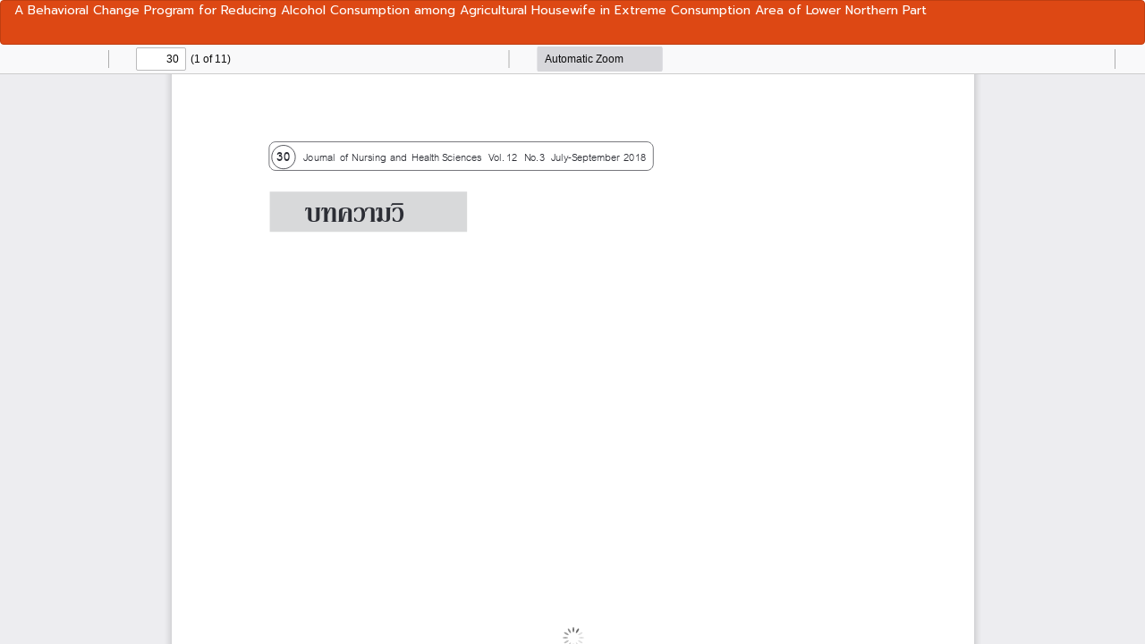

--- FILE ---
content_type: text/html; charset=utf-8
request_url: https://he01.tci-thaijo.org/index.php/NurseNu/article/view/173020/124033
body_size: 779
content:
<!DOCTYPE html>
<html lang="en-US" xml:lang="en-US">
<head>
	<meta http-equiv="Content-Type" content="text/html; charset=utf-8" />
	<meta name="viewport" content="width=device-width, initial-scale=1.0">
	<title>View of A Behavioral Change Program for Reducing Alcohol Consumption among Agricultural Housewife in Extreme Consumption Area of Lower Northern Part</title>

	
<meta name="generator" content="Open Journal Systems 3.3.0.8">
	<link rel="stylesheet" href="https://he01.tci-thaijo.org/index.php/NurseNu/$$$call$$$/page/page/css?name=bootstrapTheme-united" type="text/css" /><link rel="stylesheet" href="https://he01.tci-thaijo.org/public/journals/390/styleSheet.css?d=2025-02-20+15%3A38%3A58" type="text/css" />
	<script src="https://he01.tci-thaijo.org/lib/pkp/lib/vendor/components/jquery/jquery.min.js?v=3.3.0.8" type="text/javascript"></script><script src="https://he01.tci-thaijo.org/lib/pkp/lib/vendor/components/jqueryui/jquery-ui.min.js?v=3.3.0.8" type="text/javascript"></script><script src="https://he01.tci-thaijo.org/lib/pkp/js/lib/jquery/plugins/jquery.tag-it.js?v=3.3.0.8" type="text/javascript"></script><script src="https://he01.tci-thaijo.org/plugins/themes/bootstrap3/bootstrap/js/bootstrap.min.js?v=3.3.0.8" type="text/javascript"></script>
</head>
<body class="pkp_page_article pkp_op_view">

		<header class="header_view">

		<a href="https://he01.tci-thaijo.org/index.php/NurseNu/article/view/173020" class="return">
			<span class="pkp_screen_reader">
									Return to Article Details
							</span>
		</a>

		<a href="https://he01.tci-thaijo.org/index.php/NurseNu/article/view/173020" class="title">
			A Behavioral Change Program for Reducing Alcohol Consumption among Agricultural Housewife in Extreme Consumption Area of Lower Northern Part
		</a>

		<a href="https://he01.tci-thaijo.org/index.php/NurseNu/article/download/173020/124033/487984" class="download" download>
			<span class="label">
				Download
			</span>
			<span class="pkp_screen_reader">
				Download PDF
			</span>
		</a>

	</header>

	<script type="text/javascript">
		// Creating iframe's src in JS instead of Smarty so that EZProxy-using sites can find our domain in $pdfUrl and do their rewrites on it.
		$(document).ready(function() {
			var urlBase = "https://he01.tci-thaijo.org/plugins/generic/pdfJsViewer/pdf.js/web/viewer.html?file=";
			var pdfUrl = "https:\/\/he01.tci-thaijo.org\/index.php\/NurseNu\/article\/download\/173020\/124033\/487984";
			$("#pdfCanvasContainer > iframe").attr("src", urlBase + encodeURIComponent(pdfUrl));
		});
	</script>

	<div id="pdfCanvasContainer" class="galley_view">
				<iframe src="" width="100%" height="100%" style="min-height: 500px;" title="PDF of A Behavioral Change Program for Reducing Alcohol Consumption among Agricultural Housewife in Extreme Consumption Area of Lower Northern Part" allowfullscreen webkitallowfullscreen></iframe>
	</div>
	
</body>
</html>
